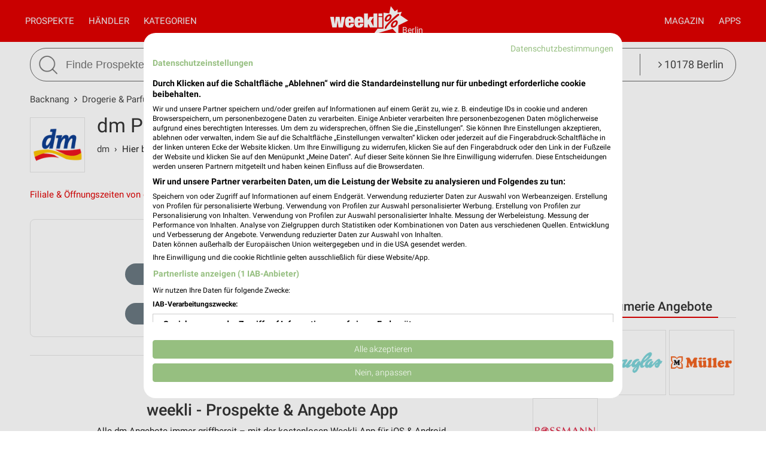

--- FILE ---
content_type: text/html; charset=UTF-8
request_url: https://www.weekli.de/backnang/drogerie-parfuemerie/dm/angebote
body_size: 12778
content:
<!DOCTYPE html>
<html lang="de" prefix="og: https://ogp.me/ns#">
<head>

	<link rel="preconnect" href="//static-weekli.net/">
	<link rel="dns-prefetch" href="//static-weekli.net/">

			<link rel="preconnect" href="//www.googletagmanager.com/">
		<link rel="dns-prefetch" href="//www.googletagmanager.com/">
	
			<link rel="preconnect" href="//pagead2.googlesyndication.com/">
		<link rel="dns-prefetch" href="//pagead2.googlesyndication.com/">
	
	
			<script>(function(w,d,s,l,i){w[l]=w[l]||[];w[l].push({'gtm.start':
			new Date().getTime(),event:'gtm.js'});var f=d.getElementsByTagName(s)[0],
			j=d.createElement(s),dl=l!='dataLayer'?'&l='+l:'';j.defer=true;j.src=
			'https://www.googletagmanager.com/gtm.js?id='+i+dl;f.parentNode.insertBefore(j,f);
			})(window,document,'script','dataLayer', 'GTM-KJ7MFXT');</script>
		
	<link rel="alternate" hreflang="de" href="https://www.weekli.de/backnang/drogerie-parfuemerie/dm/angebote">
	<!--[if IE]>
	<meta http-equiv="X-UA-Compatible" content="IE=edge,chrome=1"><![endif]-->
	<meta charset="utf-8">
	<meta name="viewport" content="width=device-width, initial-scale=1.0, minimum-scale=1.0">
	<meta name="author" content="weekli, München, Deutschland">
	<meta name="description" content="Der aktuelle Online Prospekt von dm für Backnang mit den aktuellen dm Angeboten für Backnang. Prospekte &gt; weekli!">
	<meta name="google-play-app" content="app-id=de.weekli.WeekliAndroid">
	<meta name="apple-itunes-app" content="app-id=1091582753, app-argument=https://www.weekli.de/backnang/drogerie-parfuemerie/dm/angebote">
	<meta property="al:ios:app_store_id" content="1091582753">
<meta property="al:ios:app_name" content="weekli - Prospekte &amp; Angebote">
<meta property="al:ios:url" content="https://www.weekli.de/backnang/drogerie-parfuemerie/dm/angebote">
<meta property="al:android:package" content="de.weekli.WeekliAndroid">
<meta property="al:android:app_name" content="weekli - Prospekte &amp; Angebote">
<meta property="al:android:url" content="https://www.weekli.de/backnang/drogerie-parfuemerie/dm/angebote">
	<meta property="og:locality" content="Backnang">
<meta property="og:region" content="Baden-Württemberg">
<meta property="og:country-name" content="Deutschland">
<meta property="og:type" content="article">
<meta property="og:locale" content="de_DE">
<meta property="og:url" content="https://www.weekli.de/backnang/drogerie-parfuemerie/dm/angebote">
<meta property="og:site_name" content="www.weekli.de">
<meta property="og:title" content="dm Prospekt und Angebote für Backnang | weekli">
<meta property="og:description" content="Der aktuelle Online Prospekt von dm für Backnang mit den aktuellen dm Angeboten für Backnang. Prospekte &gt; weekli!">
<meta property="og:image" content="https://static-weekli.net/www/img/weekli_240x240.png">
<meta property="og:image:width" content="240">
<meta property="og:image:height" content="240">
	<meta property="fb:app_id" content="1201436959880177">
		<title>dm Prospekt und Angebote für Backnang | weekli</title>
	<!--

	  _________     _____                          ______
	  ______  /________(_)______     ____  ___________  /
	  ___ _  /_  __ \_  /__  __ \    _  / / /_  ___/_  /
	  / /_/ / / /_/ /  / _  / / /    / /_/ /_(__  ) /_/
	  \____/  \____//_/  /_/ /_/     \__,_/ /____/ (_)

	  https://www.weekli.de/jobs

	  |j|o|b|@|w|e|e|k|l|i|.|d|e|

	-->
	<link rel="canonical" href="https://www.weekli.de/backnang/drogerie-parfuemerie/dm/angebote">
		<link rel="alternate" href="android-app://de.weekli.WeekliAndroid/https/www.weekli.de/backnang/drogerie-parfuemerie/dm/angebote">
	<link href="//static-weekli.net/www/min/f/css/icons/font-icons.min.css,css/reset.css,css/style-1.0.19.css,css/magazin-embedded-1.0.0.css,js/jquery/ui-1.12.1/jquery-ui.min.css,js/jquery/ui-1.12.1/jquery-ui.structure.min.css,js/jquery/ui-1.12.1/jquery-ui.theme.min.css,css/ui.css/102" rel="stylesheet">
		<script type="application/ld+json">{"@context":"https://schema.org","@graph":[{"@type":"WebPage","isPartOf":{"@type":"WebSite","name":"weekli - Prospekte & Angebote","url":"https://www.weekli.de"},"inLanguage":"de","spatialCoverage":{"@type":"Place","name":"Backnang","address":{"@type":"PostalAddress","addressLocality":"Backnang","addressCountry":"DE"}},"name":"dm Prospekt und Angebote für Backnang","description":"Der aktuelle Online Prospekt von dm für Backnang mit den aktuellen dm Angeboten für Backnang. Prospekte > weekli!","breadcrumb":{"@type":"BreadcrumbList","itemListElement":[{"@type":"ListItem","position":1,"item":{"@id":"https://www.weekli.de/backnang","name":"Backnang","image":"https://static-weekli.net/www/img/breadcrumb/home.png"}},{"@type":"ListItem","position":2,"item":{"@id":"https://www.weekli.de/backnang/drogerie-parfuemerie/filialen","name":"Drogerie & Parfümerie Angebote","image":"https://static-weekli.net/www/img/breadcrumb/distr.png"}},{"@type":"ListItem","position":3,"item":{"@id":"https://www.weekli.de/backnang/drogerie-parfuemerie/dm/angebote","name":"dm Angebote","image":"https://static-weekli.net/www/img/breadcrumb/deals.png"}}]},"hasPart":[{"@id":"https://www.weekli.de/i/apps/ios"},{"@id":"https://www.weekli.de/i/apps/android"}]},{"@type":"MobileApplication","name":"Weekli - Prospekte & Angebote","@id":"https://www.weekli.de/i/apps/ios","operatingSystem":"iOS","applicationCategory":"ShoppingApplication","downloadUrl":"https://apps.apple.com/de/app/weekli-prospekte-angebote/id1091582753?ct=www.weekli.de_app_downloads_web_jsonld&mt=8","publisher":{"@type":"Organization","name":"yack.rocks GmbH","url":"https://www.weekli.de"}},{"@type":"MobileApplication","name":"Weekli - Prospekte & Angebote","@id":"https://www.weekli.de/i/apps/android","operatingSystem":"Android","applicationCategory":"ShoppingApplication","downloadUrl":"https://play.google.com/store/apps/details?id=de.weekli.WeekliAndroid&referrer=utm_source%3Dwww.weekli.de%26utm_campaign%3Dapp_downloads%26utm_medium%3Dweb%26utm_content%3Djsonld","publisher":{"@type":"Organization","name":"yack.rocks GmbH","url":"https://www.weekli.de"}}]}</script>
	<script src="//static-weekli.net/www/min/f/js/jquery/jquery-3.4.1.min.js,js/jquery/ui-autocomplete/jquery-ui.min.js/53" async="" id="jquery-script"></script>
<script src="//static-weekli.net/www/min/f/js/loadCSS.min.js,js/cookie.js,js/functions.js,js/base.js,js/main.js,js/navigation.js,js/locate.js,js/search.js,static/common/api-client/api-client-1.0.2.min.js,static/common/stats/event-logger-1.0.4.src.js,static/common/stats/viewability-observer-1.0.1.src.js,static/document-slider/document-slider-1.0.0.min.js/53" defer=""></script>

	<link rel="apple-touch-icon" sizes="57x57" href="/apple-touch-icon-57x57.png">
	<link rel="apple-touch-icon" sizes="60x60" href="/apple-touch-icon-60x60.png">
	<link rel="apple-touch-icon" sizes="72x72" href="/apple-touch-icon-72x72.png">
	<link rel="apple-touch-icon" sizes="76x76" href="/apple-touch-icon-76x76.png">
	<link rel="apple-touch-icon" sizes="114x114" href="/apple-touch-icon-114x114.png">
	<link rel="apple-touch-icon" sizes="120x120" href="/apple-touch-icon-120x120.png">
	<link rel="apple-touch-icon" sizes="144x144" href="/apple-touch-icon-144x144.png">
	<link rel="apple-touch-icon" sizes="152x152" href="/apple-touch-icon-152x152.png">
	<link rel="apple-touch-icon" sizes="180x180" href="/apple-touch-icon-180x180.png">
	<link rel="icon" type="image/png" href="/favicon-32x32.png" sizes="32x32">
	<link rel="icon" type="image/png" href="/android-chrome-192x192.png" sizes="192x192">
	<link rel="icon" type="image/png" href="/favicon-96x96.png" sizes="96x96">
	<link rel="icon" type="image/png" href="/favicon-16x16.png" sizes="16x16">
	<link rel="manifest" href="/manifest.json">
	<link rel="mask-icon" href="/safari-pinned-tab.svg" color="#5bbad5">
	<link rel="stylesheet" href="//static-weekli.net/static/common/fonts/roboto/roboto.css">	<meta name="msapplication-TileColor" content="#da532c">
	<meta name="msapplication-TileImage" content="/mstile-144x144.png">
	<meta name="theme-color" content="#e00000">
			<script>
		var trackOutboundLink = function(url, targetBlank) {
			var returnValue = true;
			var config = {
				'eventCategory': 'outbound',
				'eventAction': 'click',
				'eventLabel': url,
				'transport': 'beacon'
			};
			if (typeof ga != 'undefined') {
				if (!targetBlank) {
					returnValue = false;
					config.hitCallback = function() {
						document.location = url;
					}
				}
				ga('primaryGa.send', 'event', config);
			}
			return returnValue;
		};
	</script>

	<script>
		var API_BASE_URL = '/api';
		var API_BASE_PARAMS = {"v":"1.2","key":"71B10938-7FCC-4C3F-B4A0-D2377F8ADA94","networkId":1};
		var CONTEXT_TCA = "a1-d3-s1768906853-u1768906853685-386064915";
		var HIT_COUNT = 1;
		var wltStart = Date.now();

		window.addEventListener('DOMContentLoaded', () => {
			weekli.api.init({
				apiKey: API_BASE_PARAMS.key
			});

			weekli.eventLogger.init({
				networkId: API_BASE_PARAMS.networkId,
				apiKey: API_BASE_PARAMS.key,
				tca: CONTEXT_TCA
			});

			weekli.viewabilityObserver.init();
		});
	</script>
</head>
	<body id="body">
	<header>
		<nav>
			<button id="bmn" aria-label="Menü"><span class="fa fa-2x fa-navicon"></span></button>
			<button id="bmsn" aria-label="Standort wählen" onclick="location.hash='locate';"><span
						class="fa fa-2x fa-street-view"></span></button>
			<div id="popup-nm" class="popup subnav">
				<button class="btn-close">X</button>
				<div id="nav-arrow-nm" class="nav-arrow"></div>
				<div class="popup-inner-grid clearfix">
					<div class="popup-header">
						<ul class="char-index">
	<li><a href="/backnang/haendler/a">A</a></li><li><a href="/backnang/haendler/b">B</a></li><li><a href="/backnang/haendler/c">C</a></li><li><a href="/backnang/haendler/d">D</a></li><li><a href="/backnang/haendler/e">E</a></li><li><a href="/backnang/haendler/f">F</a></li><li><a href="/backnang/haendler/g">G</a></li><li><a href="/backnang/haendler/h">H</a></li><li><a href="/backnang/haendler/i">I</a></li><li><a href="/backnang/haendler/j">J</a></li><li><a href="/backnang/haendler/k">K</a></li><li><a href="/backnang/haendler/l">L</a></li><li><a href="/backnang/haendler/m">M</a></li><li><a href="/backnang/haendler/n">N</a></li><li><a href="/backnang/haendler/o">O</a></li><li><a href="/backnang/haendler/p">P</a></li><li><span>Q</span></li><li><a href="/backnang/haendler/r">R</a></li><li><a href="/backnang/haendler/s">S</a></li><li><a href="/backnang/haendler/t">T</a></li><li><a href="/backnang/haendler/u">U</a></li><li><a href="/backnang/haendler/v">V</a></li><li><a href="/backnang/haendler/w">W</a></li><li><a href="/backnang/haendler/x">X</a></li><li><a href="/backnang/haendler/y">Y</a></li><li><a href="/backnang/haendler/z">Z</a></li><li><span>...</span></li></ul>
<div class="clearer"></div>						<hr class="mt-15 mb-15">
					</div>
					<div class="popup-header">
						<strong>Beliebte Händler</strong>
					</div>
					<div class="logo-grid">
						<div class="box"><a href="/backnang/discounter/aldi-sued/angebote" title="ALDI SÜD Prospekt und Angebote für Backnang" class="box-inner"><img loading="lazy" src="//static-weekli.net/img/dbr/23/140x140/logo.png" alt="ALDI SÜD Logo"></a></div>
<div class="box"><a href="/backnang/biomaerkte/reformhaus/angebote" title="Reformhaus Prospekt und Angebote für Backnang" class="box-inner"><img loading="lazy" src="//static-weekli.net/img/dbr/751/140x140/logo.png" alt="Reformhaus Logo"></a></div>
<div class="box"><a href="/backnang/kaufhaeuser/tchibo/angebote" title="Tchibo Prospekt und Angebote für Backnang" class="box-inner"><img loading="lazy" src="//static-weekli.net/img/dbr/125/140x140/logo.png" alt="Tchibo Logo"></a></div>
<div class="box"><a href="/backnang/moebel-wohnen/depot/angebote" title="Depot Prospekt und Angebote für Backnang" class="box-inner"><img loading="lazy" src="//static-weekli.net/img/dbr/97/140x140/logo.png" alt="Depot Logo"></a></div>
<div class="box"><a href="/backnang/drogerie-parfuemerie/mueller/angebote" title="Müller Prospekt und Angebote für Backnang" class="box-inner"><img loading="lazy" src="//static-weekli.net/img/dbr/185/140x140/logo.png" alt="Müller Logo"></a></div>
<div class="box"><a href="/backnang/mode-bekleidung/h-m/angebote" title="H&amp;M Prospekt und Angebote für Backnang" class="box-inner"><img loading="lazy" src="//static-weekli.net/img/dbr/175/140x140/logo.png" alt="H&amp;M Logo"></a></div>
<div class="box"><a href="/backnang/drogerie-parfuemerie/dm/angebote" title="dm Prospekt und Angebote für Backnang" class="box-inner"><img loading="lazy" src="//static-weekli.net/img/dbr/187/140x140/logo.png" alt="dm Logo"></a></div>
<div class="box"><a href="/backnang/mode-bekleidung/c-a/angebote" title="C&amp;A Prospekt und Angebote für Backnang" class="box-inner"><img loading="lazy" src="//static-weekli.net/img/dbr/161/140x140/logo.png" alt="C&amp;A Logo"></a></div>
<div class="box"><a href="/backnang/baumaerkte/baywa/angebote" title="BayWa Prospekt und Angebote für Backnang" class="box-inner"><img loading="lazy" src="//static-weekli.net/img/dbr/65/140x140/logo.png" alt="BayWa Logo"></a></div>
<div class="box"><a href="/backnang/gesundheit-aerzte/easyapotheke/angebote" title="easyApotheke Prospekt und Angebote für Backnang" class="box-inner"><img loading="lazy" src="//static-weekli.net/img/dbr/1195/140x140/logo.png" alt="easyApotheke Logo"></a></div>
<div class="box"><a href="/backnang/sonderposten/tedi/angebote" title="TEDi Prospekt und Angebote für Backnang" class="box-inner"><img loading="lazy" src="//static-weekli.net/img/dbr/101/140x140/logo.png" alt="TEDi Logo"></a></div>
<div class="box"><a href="/backnang/mode-bekleidung/kik/angebote" title="Kik Prospekt und Angebote für Backnang" class="box-inner"><img loading="lazy" src="//static-weekli.net/img/dbr/165/140x140/logo.png" alt="Kik Logo"></a></div>
<div class="box"><a href="/backnang/drogerie-parfuemerie/rossmann/angebote" title="Rossmann Prospekt und Angebote für Backnang" class="box-inner"><img loading="lazy" src="//static-weekli.net/img/dbr/183/140x140/logo.png" alt="Rossmann Logo"></a></div>
<div class="box"><a href="/backnang/elektromaerkte/media-markt/angebote" title="MediaMarkt Saturn Prospekt und Angebote für Backnang" class="box-inner"><img loading="lazy" src="//static-weekli.net/img/dbr/31/140x140/logo.png" alt="MediaMarkt Saturn Logo"></a></div>
<div class="box"><a href="/backnang/discounter/lidl/angebote" title="Lidl Prospekt und Angebote für Backnang" class="box-inner"><img loading="lazy" src="//static-weekli.net/img/dbr/5/140x140/logo.png" alt="Lidl Logo"></a></div>
<div class="box"><a href="/backnang/discounter/norma/angebote" title="NORMA Prospekt und Angebote für Backnang" class="box-inner"><img loading="lazy" src="//static-weekli.net/img/dbr/9/140x140/logo.png" alt="NORMA Logo"></a></div>
<div class="box"><a href="/backnang/supermaerkte/edeka/angebote" title="EDEKA Prospekt und Angebote für Backnang" class="box-inner"><img loading="lazy" src="//static-weekli.net/img/dbr/27/140x140/logo.png" alt="EDEKA Logo"></a></div>
<div class="box"><a href="/backnang/supermaerkte/mix-markt/angebote" title="Mix Markt Prospekt und Angebote für Backnang" class="box-inner"><img loading="lazy" src="//static-weekli.net/img/dbr/1015/140x140/logo.png" alt="Mix Markt Logo"></a></div>
<div class="box"><a href="/backnang/supermaerkte/rewe/angebote" title="REWE Prospekt und Angebote für Backnang" class="box-inner"><img loading="lazy" src="//static-weekli.net/img/dbr/11/140x140/logo.png" alt="REWE Logo"></a></div>
<div class="box"><a href="/backnang/restaurant/subway/angebote" title="Subway Prospekt und Angebote für Backnang" class="box-inner"><img loading="lazy" src="//static-weekli.net/img/dbr/225/140x140/logo.png" alt="Subway Logo"></a></div>
<div class="box"><a href="/backnang/schuhe/deichmann/angebote" title="Deichmann Prospekt und Angebote für Backnang" class="box-inner"><img loading="lazy" src="//static-weekli.net/img/dbr/147/140x140/logo.png" alt="Deichmann Logo"></a></div>
<div class="box"><a href="/backnang/auto-motorrad/a-t-u/angebote" title="A.T.U Prospekt und Angebote für Backnang" class="box-inner"><img loading="lazy" src="//static-weekli.net/img/dbr/127/140x140/logo.png" alt="A.T.U Logo"></a></div>
<div class="box"><a href="/backnang/zoohandlungen/fressnapf/angebote" title="Fressnapf Prospekt und Angebote für Backnang" class="box-inner"><img loading="lazy" src="//static-weekli.net/img/dbr/251/140x140/logo.png" alt="Fressnapf Logo"></a></div>
<div class="box"><a href="/backnang/moebel-wohnen/hofmeister/angebote" title="hofmeister Prospekt und Angebote für Backnang" class="box-inner"><img loading="lazy" src="//static-weekli.net/img/dbr/1103/140x140/logo.png" alt="hofmeister Logo"></a></div>
<div class="box"><a href="/backnang/elektromaerkte/expert/angebote" title="expert Prospekt und Angebote für Backnang" class="box-inner"><img loading="lazy" src="//static-weekli.net/img/dbr/317/140x140/logo.png" alt="expert Logo"></a></div>
<div class="box"><a href="/backnang/supermaerkte/kaufland/angebote" title="Kaufland Prospekt und Angebote für Backnang" class="box-inner"><img loading="lazy" src="//static-weekli.net/img/dbr/7/140x140/logo.png" alt="Kaufland Logo"></a></div>
<div class="box"><a href="/backnang/optiker-hoerakustik/apollo/angebote" title="Apollo Prospekt und Angebote für Backnang" class="box-inner"><img loading="lazy" src="//static-weekli.net/img/dbr/327/140x140/logo.png" alt="Apollo Logo"></a></div>
<div class="box"><a href="/backnang/discounter/penny/angebote" title="PENNY Prospekt und Angebote für Backnang" class="box-inner"><img loading="lazy" src="//static-weekli.net/img/dbr/13/140x140/logo.png" alt="PENNY Logo"></a></div>
<div class="box"><a href="/backnang/getraenkemaerkte/frist/angebote" title="FRISTO Prospekt und Angebote für Backnang" class="box-inner"><img loading="lazy" src="//static-weekli.net/img/dbr/2315/140x140/logo.png" alt="FRISTO Logo"></a></div>
<div class="box"><a href="/backnang/moebel-wohnen/jysk/angebote" title="JYSK Prospekt und Angebote für Backnang" class="box-inner"><img loading="lazy" src="//static-weekli.net/img/dbr/85/140x140/logo.png" alt="JYSK Logo"></a></div>
<div class="box"><a href="/backnang/restaurant/mcdonalds/angebote" title="McDonald´s Prospekt und Angebote für Backnang" class="box-inner"><img loading="lazy" src="//static-weekli.net/img/dbr/223/140x140/logo.png" alt="McDonald´s Logo"></a></div>
<div class="box"><a href="/backnang/baumaerkte/toom/angebote" title="toom Baumarkt Prospekt und Angebote für Backnang" class="box-inner"><img loading="lazy" src="//static-weekli.net/img/dbr/61/140x140/logo.png" alt="toom Baumarkt Logo"></a></div>
<div class="box"><a href="/weissach-tal/getraenkemaerkte/trinkgut/angebote" title="trinkgut Prospekt und Angebote für Weissach im Tal" class="box-inner"><img loading="lazy" src="//static-weekli.net/img/dbr/211/140x140/logo.png" alt="trinkgut Logo"></a></div>
<div class="box"><a href="/allmersbach-tal/discounter/netto-marken-discount/angebote" title="Netto Marken-Discount Prospekt und Angebote für Allmersbach im Tal" class="box-inner"><img loading="lazy" src="//static-weekli.net/img/dbr/15/140x140/logo.png" alt="Netto Marken-Discount Logo"></a></div>
<div class="box"><a href="/winnenden/elektromaerkte/media-home/angebote" title="Media@Home Prospekt und Angebote für Winnenden" class="box-inner"><img loading="lazy" src="//static-weekli.net/img/dbr/295/140x140/logo.png" alt="Media@Home Logo"></a></div>
<div class="box"><a href="/winnenden/biomaerkte/biomarkt/angebote" title="BioMarkt Prospekt und Angebote für Winnenden" class="box-inner"><img loading="lazy" src="//static-weekli.net/img/dbr/197/140x140/logo.png" alt="BioMarkt Logo"></a></div>
<div class="box"><a href="/winnenden/baumaerkte/obi/angebote" title="OBI Prospekt und Angebote für Winnenden" class="box-inner"><img loading="lazy" src="//static-weekli.net/img/dbr/53/140x140/logo.png" alt="OBI Logo"></a></div>
<div class="box"><a href="/waiblingen/baumaerkte/hagebaumarkt/angebote" title="hagebaumarkt Prospekt und Angebote für Waiblingen" class="box-inner"><img loading="lazy" src="//static-weekli.net/img/dbr/377/140x140/logo.png" alt="hagebaumarkt Logo"></a></div>
<div class="box"><a href="/erdmannhausen/supermaerkte/nah-und-gut/angebote" title="nah &amp; gut Prospekt und Angebote für Erdmannhausen" class="box-inner"><img loading="lazy" src="//static-weekli.net/img/dbr/287/140x140/logo.png" alt="nah &amp; gut Logo"></a></div>
<div class="box"><a href="/schwaikheim/mode-bekleidung/nkd/angebote" title="NKD Prospekt und Angebote für Schwaikheim" class="box-inner"><img loading="lazy" src="//static-weekli.net/img/dbr/365/140x140/logo.png" alt="NKD Logo"></a></div>
<div class="box"><a href="/oberstenfeld/baumaerkte/holzland/angebote" title="HolzLand Prospekt und Angebote für Oberstenfeld" class="box-inner"><img loading="lazy" src="//static-weekli.net/img/dbr/57/140x140/logo.png" alt="HolzLand Logo"></a></div>
<div class="box"><a href="/murr/zoohandlungen/zoo-co/angebote" title="ZOO &amp; Co. Prospekt und Angebote für Murr" class="box-inner"><img loading="lazy" src="//static-weekli.net/img/dbr/253/140x140/logo.png" alt="ZOO &amp; Co. Logo"></a></div>
					</div>
				</div>
			</div>
			<div id="popup-nc" class="subnav popup">
				<button class="btn-close">X</button>
				<div id="nav-arrow-nc" class="nav-arrow"></div>
				<div class="popup-inner-grid clearfix">
					<div class="popup-header">
						<strong>Alle Kategorien</strong>
					</div>
					<div class="category-grid">
						<a class="nowrap" title="Auto &amp; Motorrad Filialen und Öffnungszeiten Backnang" href="/backnang/auto-motorrad/filialen"><span class="fa fa-car"></span>Auto &amp; Motorrad</a>
<a class="nowrap" title="Baby &amp; Kind Filialen und Öffnungszeiten Backnang" href="/backnang/baby-kind/filialen"><span class="fa fa-child"></span>Baby &amp; Kind</a>
<a class="nowrap" title="Baumärkte Filialen und Öffnungszeiten Backnang" href="/backnang/baumaerkte/filialen"><span class="fa fa-gavel"></span>Baumärkte</a>
<a class="nowrap" title="Biomärkte Filialen und Öffnungszeiten Backnang" href="/backnang/biomaerkte/filialen"><span class="fa fa-lemon-o"></span>Biomärkte</a>
<a class="nowrap" title="Discounter Filialen und Öffnungszeiten Backnang" href="/backnang/discounter/filialen"><span class="fa fa-shopping-cart"></span>Discounter</a>
<a class="nowrap" title="Drogerie &amp; Parfümerie Filialen und Öffnungszeiten Backnang" href="/backnang/drogerie-parfuemerie/filialen"><span class="fa fa-flask"></span>Drogerie &amp; Parfümerie</a>
<a class="nowrap" title="Elektromärkte Filialen und Öffnungszeiten Backnang" href="/backnang/elektromaerkte/filialen"><span class="fa fa-television"></span>Elektromärkte</a>
<a class="nowrap" title="Gesundheit &amp; Ärzte Filialen und Öffnungszeiten Backnang" href="/backnang/gesundheit-aerzte/filialen"><span class="fa fa-plus-square"></span>Gesundheit &amp; Ärzte</a>
<a class="nowrap" title="Getränkemärkte Filialen und Öffnungszeiten Backnang" href="/backnang/getraenkemaerkte/filialen"><span class="fa fa-beer"></span>Getränkemärkte</a>
<a class="nowrap" title="Kaufhäuser Filialen und Öffnungszeiten Backnang" href="/backnang/kaufhaeuser/filialen"><span class="fa fa-shopping-bag"></span>Kaufhäuser</a>
<a class="nowrap" title="Möbel &amp; Wohnen Filialen und Öffnungszeiten Backnang" href="/backnang/moebel-wohnen/filialen"><span class="fa fa-bed"></span>Möbel &amp; Wohnen</a>
<a class="nowrap" title="Mode &amp; Bekleidung Filialen und Öffnungszeiten Backnang" href="/backnang/mode-bekleidung/filialen"><span class="fa fa-tags"></span>Mode &amp; Bekleidung</a>
<a class="nowrap" title="Optiker &amp; Hörakustik Filialen und Öffnungszeiten Backnang" href="/backnang/optiker-hoerakustik/filialen"><span class="fa fa-search"></span>Optiker &amp; Hörakustik</a>
<a class="nowrap" title="Reisen &amp; Tourismus Filialen und Öffnungszeiten Backnang" href="/backnang/reisen-tourismus/filialen"><span class="fa fa-plane"></span>Reisen &amp; Tourismus</a>
<a class="nowrap" title="Restaurant Filialen und Öffnungszeiten Backnang" href="/backnang/restaurant/filialen"><span class="fa fa-cutlery"></span>Restaurant</a>
<a class="nowrap" title="Schuhe Filialen und Öffnungszeiten Backnang" href="/backnang/schuhe/filialen"><span class="fa fa-paw"></span>Schuhe</a>
<a class="nowrap" title="Sonderposten Filialen und Öffnungszeiten Backnang" href="/backnang/sonderposten/filialen"><span class="fa fa-money"></span>Sonderposten</a>
<a class="nowrap" title="Spielwaren Filialen und Öffnungszeiten Backnang" href="/backnang/spielwaren/filialen"><span class="fa fa-gamepad"></span>Spielwaren</a>
<a class="nowrap" title="Sport &amp; Freizeit Filialen und Öffnungszeiten Backnang" href="/backnang/sport-freizeit/filialen"><span class="fa fa-futbol-o"></span>Sport &amp; Freizeit</a>
<a class="nowrap" title="Supermärkte Filialen und Öffnungszeiten Backnang" href="/backnang/supermaerkte/filialen"><span class="fa fa-shopping-basket"></span>Supermärkte</a>
<a class="nowrap" title="Uhren &amp; Schmuck Filialen und Öffnungszeiten Backnang" href="/backnang/uhren-schmuck/filialen"><span class="fa fa-clock-o"></span>Uhren &amp; Schmuck</a>
<a class="nowrap" title="Zoohandlungen Filialen und Öffnungszeiten Backnang" href="/backnang/zoohandlungen/filialen"><span class="fa fa-bug"></span>Zoohandlungen</a>
<a class="nowrap" title="Weitere Geschäfte Filialen und Öffnungszeiten Backnang" href="/backnang/weitere-geschaefte/filialen"><span class="fa fa-ellipsis-v"></span>Weitere Geschäfte</a>
					</div>
				</div>
			</div>
			<a id="logo-special" href="">Berlin</a>
			<div id="logo">
				<a title="weekli - Prospekte und Angebote" href="/"><img
							src="//static-weekli.net/www/static/logo/weekli-logo-weiss-264x98.png"
							alt="weekli - Prospekte und Angebote"></a>
			</div>
			<div id="popup-nav" class="hidden-mobile">
				<div id="nav-left" class="nav">
					<a title="Prospekte &amp; Angebote" id="home-link" class="nav-a" href="/">Prospekte</a>
					<a class="nav-a popup-link" href="#nm">Händler</a>					 <a class="nav-a popup-link" href="#nc">Kategorien</a> 				</div>
				<div id="nav-right" class="nav">
					<a class="nav-a hidden-desktop" href="/prospekte">Alle Prospekte</a>
					<a class="nav-a" href="/magazin">Magazin</a>
					<a title="Prospekte App" class="nav-a" href="/i/apps">Apps</a>
				</div>
			</div>
		</nav>
									<div class="wrapper">
				<div class="wrapper-inner">
					<form id="search" action="/i/suche" method="get">
						<button id="btn-search" type="submit"><img src="//static-weekli.net/www/img/search.png" alt="Suche">
						</button>
						<div id="search-fld">
							<input id="q" type="text" autocomplete="off" name="q" value="" placeholder="Finde Prospekte und Angebote..."
								   onfocus="this.setAttribute('placeholder', 'z.B. Lidl oder Kaffee')"
								   onblur="this.setAttribute('placeholder', 'Finde Prospekte und Angebote...')">
						</div>
						<div class="hidden-mobile" id="search-category"
							 style="white-space: nowrap;text-overflow: ellipsis">
							<a class="link-locate" href="#locate"><span
										class="fa fa-angle-right"></span> 10178 Berlin							</a>
						</div>
					</form>
				</div>
			</div>
			<div id="search-result-standard-container" style="min-height:50px;background-color:#fff;border:1px solid #666;display:none;position:absolute;border-bottom-right-radius:27px;border-bottom-left-radius:27px;padding:0 20px 20px 20px;border-top:0;margin-top:0;z-index:100;">
				<ul id="search-result-standard-list">
					<!-- li class="search-header-item">Letzte Suchen</li>
					<li class="search-item"><a href="#">Butter</a></li>
					<li class="search-item"><a href="#">Brot</a></li -->
					<li class="search-header-item">Beliebte Händler</li>
					<li class="search-item"><a class="search-item-link" href="/i/suche?type=distributor&id=7&q=Kaufland">Kaufland</a></li>
					<li class="search-item"><a class="search-item-link" href="/i/suche?type=distributor&id=5&q=Lidl">Lidl</a></li>
					<li class="search-item"><a class="search-item-link" href="/i/suche?type=distributor&id=11&q=Rewe">Rewe</a></li>
					<li class="search-item"><a class="search-item-link" href="/i/suche?type=distributor&id=99&q=Thomas+Philipps">Thomas Philipps</a></li>
					<li class="search-item"><a class="search-item-link" href="/i/suche?type=distributor&id=123&q=Woolworth">Woolworth</a></li>
				</ul>
			</div>
			</header>
	<div style="position: relative; display: flex; justify-content: center; align-items: center; width: 100%">
		<div id="main-slider" style="width: 100%; max-width: 1200px"></div>
	</div>

	<script>
		window.addEventListener('DOMContentLoaded', () => {
			const documentSlider = new DocumentSlider('main-slider');
			documentSlider.enableImpressionsTracking(false);
			documentSlider.stopSlide(false);
			documentSlider.createSlider();

			var params = {
				v: API_BASE_PARAMS.v,
				feed: 49,
				channel: 271,
				ts: (new Date().getTime())
			};

			window.weekli.api.getBrochures(params, (result) => {
				if (!result || !result.success || !result.items || result.items.length === 0) {
					document.getElementById('main-slider').remove();
					return;
				}

				var EXTERNAL_BROWSER = 1;
				var INTERNAL_BROWSER = 2;
				var BROCHURE_VIEWER = 3;

					result.items.forEach((item) => {
					if (!item || !item.hasOwnProperty('bannerViews')) {
						return;
					}

					const bannerViews = item.bannerViews;
					bannerViews.forEach((bannerView) => {
						if (!bannerView) {
							return;
						}

						if (bannerView.hasOwnProperty('html')) {
							if (!bannerView.html) {
								return;
							}

							const pictureHtmlData = new DocumentSlider.PictureHtmlData();
							const HtmlData = new DocumentSlider.HtmlData();

							switch (documentSlider.getDocumentTypeFromAttr(bannerView.html)) {
								case pictureHtmlData.type:
									pictureHtmlData.html = bannerView.html;
									pictureHtmlData.tcs = bannerView.brochure.tcs;
									pictureHtmlData.extraTab = false;
									if (bannerView.actionTarget === BROCHURE_VIEWER) {
										pictureHtmlData.linkOutUrl = bannerView.brochure.url;
									}else if (bannerView.actionTarget === EXTERNAL_BROWSER || bannerView.actionTarget === INTERNAL_BROWSER) {
										pictureHtmlData.linkOutUrl = bannerView.actionTargetURL;
										if (bannerView.actionTarget === EXTERNAL_BROWSER) {
											pictureHtmlData.extraTab = true;
										}
									}
									documentSlider.setBannerData(pictureHtmlData);
									break;
								case HtmlData.type:
								default:
									HtmlData.html = bannerView.html;
									documentSlider.setBannerData(HtmlData);
									break;
							}
						} else if (!bannerView.hasOwnProperty('html') && bannerView.hasOwnProperty('imageURL') && bannerView.imageURL) {
							const bannerData = new DocumentSlider.BannerData();
							bannerData.src = bannerView.imageURL;
							bannerData.mobileSrc = bannerView.imageURL;
							bannerData.extraTab = false;
							if (bannerView.actionTarget === BROCHURE_VIEWER) {
								bannerData.linkOutUrl = bannerView.brochure.url;
							}else if (bannerView.actionTarget === EXTERNAL_BROWSER || bannerView.actionTarget === INTERNAL_BROWSER) {
								bannerData.linkOutUrl = bannerView.actionTargetURL;
								if (bannerView.actionTarget === EXTERNAL_BROWSER) {
									bannerData.extraTab = true;
								}
							}
							documentSlider.setBannerData(bannerData);
						}
					});

					documentSlider.createSlider();
				});
			})
		});
	</script>
	<script>
	(modules = window.modules || []).push(function (window) {
		var searchField = $('#q');
		var searchFieldContainer = $('#search');
		var searchContainer = $('#search-result-standard-container');
		var searchFieldContainerPosition = {
			maxY: searchFieldContainer.length ? searchFieldContainer.offset().top + searchFieldContainer.height() : 0,
			x: searchFieldContainer.length ? searchFieldContainer.offset().left : 0
		};

		searchField.on('focus', function() {
			if(searchContainer.is(':hidden') && !searchField.val()) {
				searchFieldContainer.css('border-bottom', '0px');
				searchFieldContainer.css('border-bottom-right-radius', '0px');
				searchFieldContainer.css('border-bottom-left-radius', '0px');

				searchContainer.css('top', searchFieldContainerPosition['maxY']);
				searchContainer.css('left', searchFieldContainerPosition['x']);
				searchContainer.css('width', searchFieldContainer.width() - 40);

				searchContainer.show();
			}
		});

		searchField.on('blur', function() {
			var searchContainer = $('#search-result-standard-container');

			if(!searchContainer.is(':hidden') )
			{
				var linkClicked = false;

				if(searchContainer.is(':hover')) {
					$.each(searchContainer.find('.search-item a'), function(idx, val) {
						if($(val).is(':hover')) {
							linkClicked = true;
							return false;
						}
					});

					if(!linkClicked) {
						window.setTimeout(function() { searchField.focus();}, 100);
					}
				}
				else {
					searchContainer.hide();

					var searchFieldContainer = $('#search');
					searchFieldContainer.css('border-bottom', '1px solid #666');
					searchFieldContainer.css('border-bottom-right-radius', '27px');
					searchFieldContainer.css('border-bottom-left-radius', '27px');
				}
			}
		});

		searchField.on('keydown', function(e) {
			var keyCode = e.keyCode;

			if(!searchContainer.is(':hidden') && (keyCode === 38 || keyCode === 40 || keyCode === 13)) {
				var stdResList = $('#search-result-standard-list');
				var selectedLi = stdResList.find('li[class*=search-item]');
				var didSelect = false;
				var selectNext = false;

				switch(e.keyCode)
				{
					case 40: // down
					{
						didSelect = false;
						selectNext = false;

						$.each(selectedLi, function (idx, val) {
							val = $(val);

							if(selectNext) {
								val.addClass('search-item-selected');
								didSelect = true;
								return false;
							}

							if(val.hasClass('search-item-selected')) {
								val.removeClass('search-item-selected');
								selectNext = true;
							}
						});

						if(!didSelect) {
							$(selectedLi[0]).addClass('search-item-selected');
						}

						break;
					}

					case 38: // up
					{
						var selIdx = null;

						$.each(selectedLi, function (idx, val) {
							val = $(val);

							if(val.hasClass('search-item-selected')) {
								val.removeClass('search-item-selected');
								selIdx = idx - 1;
								return false;
							}
						});

						if(selIdx !== null && selIdx >= 0) {
							$(selectedLi[selIdx]).addClass('search-item-selected');
						}
						else {
							$(selectedLi[selectedLi.length - 1]).addClass('search-item-selected')
						}

						break;
					}

					case 13: // enter
					{
						if(!searchField.val()) {
							var urlStr = searchContainer.find('.search-item-selected > .search-item-link').attr('href');

							if(urlStr) {
								searchContainer.hide();

								window.location = urlStr;
							}
						}

						break;
					}

				}
			}
		});


		var searchInputFocused = false;
		var lastScreenOrientation = 1;
		var getScreenOrientation = () => {
			var orientation;
			if (window.innerWidth > window.innerHeight) {
				orientation = 2;
			} else {
				orientation = 1;
			}

			return orientation;
		};

		var isMobile = () => {
			const regex = /Mobi|Android|webOS|iPhone|iPad|iPod|BlackBerry|IEMobile|Opera Mini/i;
			return regex.test(navigator.userAgent);
		}


		window.addEventListener('click', function(e) {
			lastScreenOrientation = getScreenOrientation();

			if (e.target.id === 'q') {
				searchInputFocused = true;
			}else {
				searchInputFocused = false;
			}
		});

		$(window).on('resize', function() {
			var currentScreenOrientation = getScreenOrientation();

			if (!isMobile() || !searchInputFocused || currentScreenOrientation !== lastScreenOrientation) {
				searchField.trigger('blur');
				searchContainer.hide();
			}

			searchFieldContainerPosition = {
				maxY: searchFieldContainer.offset().top + searchFieldContainer.height(),
				x: searchFieldContainer.offset().left
			};
		});
	});
</script><div class="wrapper">
	<div id="breadcrumb" class="hidden-mobile">
					<a title="Backnang Prospekte und Angebote" href="/backnang">Backnang</a>
		<span class="fa fa-angle-right"></span>
						<a title="Drogerie &amp; Parfümerie Prospekte und Angebote Backnang" href="/backnang/drogerie-parfuemerie/filialen">Drogerie &amp; Parfümerie Angebote</a>
		<span class="fa fa-angle-right"></span>
						<strong>dm Angebote</strong>
		</div>

	<div class="aside">
				<div class="aside-inner mb-30">
			<ins class="adsbygoogle"
				 data-ad-client="ca-pub-7901410466629105"
				 data-ad-slot="2877079071"></ins>
			<script>(adsbygoogle = window.adsbygoogle || []).push({});</script>
		</div>
			<div class="aside-inner">
			<div class="aside-header">
				<h3>Drogerie &amp; Parfümerie Angebote</h3>
			</div>
		</div>
		<div class="mt-20">
			<div class="logo-grid-aside clearfix mt-20"><div class="box"><a class="box-inner" title="dm Prospekt und Angebote für Backnang" href="/backnang/drogerie-parfuemerie/dm/angebote"><img loading="lazy" src="//static-weekli.net/img/dbr/187/140x140/logo.png" alt="dm Prospekt und Angebote für Backnang"></a></div>
<div class="box"><a class="box-inner" title="Douglas Prospekt und Angebote für Waiblingen" href="/waiblingen/drogerie-parfuemerie/douglas/angebote"><img loading="lazy" src="//static-weekli.net/img/dbr/191/140x140/logo.png" alt="Douglas Prospekt und Angebote für Waiblingen"></a></div>
<div class="box"><a class="box-inner" title="Müller Prospekt und Angebote für Backnang" href="/backnang/drogerie-parfuemerie/mueller/angebote"><img loading="lazy" src="//static-weekli.net/img/dbr/185/140x140/logo.png" alt="Müller Prospekt und Angebote für Backnang"></a></div>
<div class="box"><a class="box-inner" title="Rossmann Prospekt und Angebote für Backnang" href="/backnang/drogerie-parfuemerie/rossmann/angebote"><img loading="lazy" src="//static-weekli.net/img/dbr/183/140x140/logo.png" alt="Rossmann Prospekt und Angebote für Backnang"></a></div>
</div>		</div>
	</div>
	<div class="content">
		<div class="content-header">
	<div class="content-header-aside">
		<div class="content-header-logo">
			<img src="//static-weekli.net/img/dbr/187/100x100/logo_l.png" alt="dm Backnang">
		</div>
	</div>
	<div class="content-header-body">
		<h1>
			<strong>dm Prospekt und Angebote für  Backnang</strong>		</h1>
				<div class="mt-10"><a class="hidden-mobile" href="/drogerie-parfuemerie/dm/alle-angebote">dm</a><span class="hidden-mobile">&nbsp; &rsaquo; &nbsp;Hier bin ich Mensch, hier kauf ich ein</span></div>			</div>
</div>
	<div class="content-inner">
		<div class="clearfix">
			<ul class="tab-link-list"><li><a  title="dm" href="/backnang/drogerie-parfuemerie/dm/filialen/17799">Filiale &amp; Öffnungszeiten von dm für Backnang</a></li><li><a  title="Drogerie &amp; Parfümerie Prospekte und Angebote Backnang" href="/backnang/drogerie-parfuemerie/angebote">Drogerie &amp; Parfümerie Prospekte</a></li><li><a  title="Alle Prospekte" href="/prospekte">Alle Prospekte</a></li></ul>		</div>
	</div>
	<div class="content-inner mt-15">
	<div style="position: relative; width: 100%;  display: flex; flex-direction: column; align-items: center; padding: 20px" class="brochure-flex-border-box"><div style="font-size:1.1em; text-align: center" class="store-li-h">Aktuell keine Prospekte vorhanden.</div><div class="mt-30" style="width: 100%; display: flex; justify-content: center"><a target="_blank" style="width: 60%; min-width: 250px; text-align: center" class="btn btn-icon external-link" href="https://www.dm.de/"><span class="fa fa-external-link"></span>Zur Händler-Webseite</a></div><div class="mt-30" style="width: 100%; display: flex; justify-content: center"><a style="width: 60%; text-align: center; min-width: 250px" class="btn btn-icon external-link" href="/backnang/drogerie-parfuemerie/angebote"><span class="fa fa-flask"></span>Weitere Drogerie &amp; Parfümerie Angebote</a></div></div>			<hr class="mt-30">
					<div class="mt-15">
			<div>
				<div style="text-align:center;">
					<div class="mb-10"><img style="max-width:50px;filter:drop-shadow(0 1px 2px rgba(0, 0, 0, 0.4));" alt="weekli - Prospekte &#38; Angebote App" src="/img/app-store/weekli-App-Icon-light-167x167.png"></div>
					<strong class="store-li-h" style="font-size:1.8em;">weekli - Prospekte &#38; Angebote App</strong>
					<div class="mt-10">Alle dm Angebote immer griffbereit – mit der kostenlosen Weekli App für iOS & Android.</div>
					<ul class="mt-20" style="display: inline-block; text-align: left; padding-left: 20px;">
						<li><span style="color: #01cf01;">✔</span> Standortgenaue Angebote</li>
						<li><span style="color: #01cf01;">✔</span> Folge deinem Lieblingshändler</li>
						<li><span style="color: #01cf01;">✔</span> Push-Benachrichtigungen bei neuen Prospekten</li>
						<li><span style="color: #01cf01;">✔</span> Einkaufsliste - Einkauf stressfrei planen</li>
					</ul>
					<div class="mt-20 weekli-install-banner-download-btn"><a class="btn-strong" href="https://www.weekli.de/goto-app-store?utm_source=install_button_inner&utm_medium=website">Jetzt laden und sparen!</a></div>
					<div class="weekli-install-banner-qr-code mt-20" style="display:none;">
						<p><strong>Nutze weekli auch mobil – App jetzt laden oder QR-Code scannen.</strong></p>
						<img src="/img/app-store/qr-code-weekli-app-download.png" alt="QR-Code zur App" style="height:180px;margin-top:20px;">
					</div>
				</div>
				<div class="mt-20 app-store-links clearfix">
					<a class="external-link" target="_blank" title="Prospekte App im Apple Store" href="https://apps.apple.com/de/app/weekli-prospekte-angebote/id1091582753?ct=app_downloads_b&amp;mt=8"><img loading="lazy" alt="Prospekte App im Apple Store" src="/img/apple/appstore_badge.svg"></a>	<a class="external-link" target="_blank" title="Prospekte App im Google Play Store" href="https://play.google.com/store/apps/details?id=de.weekli.WeekliAndroid&amp;referrer=utm_source%3Dwww.weekli.de%26utm_campaign%3Dapp_downloads%26utm_medium%3Dbutton%26utm_content%3DCategoryDealsLocalized"><img loading="lazy" alt="Prospekte App im Google Play Store" src="/img/google/google-play-320x94.png"></a>
				</div>
							</div>
		</div>
		<script>
		(modules = window.modules || []).push(function(window) {
			var userAgent = navigator.userAgent || navigator.vendor || window.opera;

			if (/android/i.test(userAgent)) {
			}
			else if (/iPad|iPhone|iPod/.test(userAgent) && !window.MSStream) {
			}
			else {
				$(".weekli-install-banner-qr-code").show();
				$(".weekli-install-banner-download-btn").hide();
			}
		});
		</script>
				</div>
<ins class="adsbygoogle ad-store-list mt-20"
	 data-ad-client="ca-pub-7901410466629105"
	 data-ad-slot="6028611477"
	 data-ad-format="auto"></ins><script>(adsbygoogle = window.adsbygoogle || []).push({});</script>
<hr><div class="content-inner mt-20">
	<h2 class="mt-30">Weitere dm Geschäfte mit Angeboten in und um Backnang</h2>	<div class="mt-20">5 Geschäfte und Orte</div>
		<hr>
	<a title="" class="store-li" href="/winnenden/drogerie-parfuemerie/dm/angebote">
		<div class="store-li-logo">
			<img alt="dm Winnenden Filiale" class="store-li-logo-img" src="//static-weekli.net/img/dbr/187/140x140/logo.png">
		</div>
		<div class="store-li-accessory">
			<div class="accessory-disclosure-indicator">❯</div>
		</div>
		<div class="store-li-body">
			<div>
				<strong class="store-li-h">dm Angebote in Winnenden</strong>
				<div>Winnenden, Deutschland					<br>&nbsp;				</div>
				<div class="mt-10"><strong>493,55 km</strong></div>
			</div>
		</div>
	</a>
		<hr>
	<a title="" class="store-li" href="/murrhardt/drogerie-parfuemerie/dm/angebote">
		<div class="store-li-logo">
			<img alt="dm Murrhardt Filiale" class="store-li-logo-img" src="//static-weekli.net/img/dbr/187/140x140/logo.png">
		</div>
		<div class="store-li-accessory">
			<div class="accessory-disclosure-indicator">❯</div>
		</div>
		<div class="store-li-body">
			<div>
				<strong class="store-li-h">dm Angebote in Murrhardt</strong>
				<div>Murrhardt, Deutschland					<br>&nbsp;				</div>
				<div class="mt-10"><strong>476,53 km</strong></div>
			</div>
		</div>
	</a>
		<hr>
	<a title="" class="store-li" href="/murr/drogerie-parfuemerie/dm/angebote">
		<div class="store-li-logo">
			<img alt="dm Murr Filiale" class="store-li-logo-img" src="//static-weekli.net/img/dbr/187/140x140/logo.png">
		</div>
		<div class="store-li-accessory">
			<div class="accessory-disclosure-indicator">❯</div>
		</div>
		<div class="store-li-body">
			<div>
				<strong class="store-li-h">dm Angebote in Murr</strong>
				<div>Murr, Deutschland					<br>&nbsp;				</div>
				<div class="mt-10"><strong>492,29 km</strong></div>
			</div>
		</div>
	</a>
	<ins class="adsbygoogle ad-store-list mt-20 ad-store-list"
	 data-ad-client="ca-pub-7901410466629105"
	 data-ad-slot="6028611477"
	 data-ad-format="auto"></ins><script>(adsbygoogle = window.adsbygoogle || []).push({});</script>
	<hr>
	<a title="" class="store-li" href="/waiblingen/drogerie-parfuemerie/dm/angebote">
		<div class="store-li-logo">
			<img alt="dm Waiblingen Filiale" class="store-li-logo-img" src="//static-weekli.net/img/dbr/187/140x140/logo.png">
		</div>
		<div class="store-li-accessory">
			<div class="accessory-disclosure-indicator">❯</div>
		</div>
		<div class="store-li-body">
			<div>
				<strong class="store-li-h">dm Angebote in Waiblingen</strong>
				<div>Waiblingen, Deutschland					<br>&nbsp;				</div>
				<div class="mt-10"><strong>500,98 km</strong></div>
			</div>
		</div>
	</a>
		<hr>
	<a title="" class="store-li" href="/weinstadt/drogerie-parfuemerie/dm/angebote">
		<div class="store-li-logo">
			<img alt="dm Weinstadt Filiale" class="store-li-logo-img" src="//static-weekli.net/img/dbr/187/140x140/logo.png">
		</div>
		<div class="store-li-accessory">
			<div class="accessory-disclosure-indicator">❯</div>
		</div>
		<div class="store-li-body">
			<div>
				<strong class="store-li-h">dm Angebote in Weinstadt</strong>
				<div>Weinstadt, Deutschland					<br>&nbsp;				</div>
				<div class="mt-10"><strong>500,68 km</strong></div>
			</div>
		</div>
	</a>
	</div>
<div class="content-inner"><hr></div><h2 class="mt-20" id="angebote-und-prospekte">Drogerie &amp; Parfümerie Angebote für Backnang und Umgebung</h2>		<div class="mt-15">2 Prospekte</div>
	<div class="brochure-flex-gallery mt-10">
					<a class="brochure-flex-gallery-item link-brochure link--pause-ads brochure-flex-border-box" title="Müller Prospekt - Angebote ab 19.01." href="/prospekt/a2-b1-c185-d4175023-fDE-h12361?page=1#page/1">
				<div class="larger-title">
					<div class="nowrap">
						<strong>Müller</strong>
					</div>
				</div>

				<div class="brochure-flex-img-cnt">
					<div class="brochure-gallery-img-blur"></div>
					<img loading="lazy" class="brochure-gallery-image js-impr-observe" alt="Müller Prospekt - Angebote ab 19.01." src="https://static-weekli.net/dbr/185/4175023/images/300x300/0001.jpg" data-tcs="b4175023-c523180-d4-s12361-1432189898">
				</div>
				<div>
					<div class="brochure-flex-info-cnt">
						<span class="banderole-new"></span>						<small>0,7 km</small>
					</div>
					<div class="brochure-flex-subtitle-cnt">
						<strong>Angebote ab 19.01.</strong><br>
						<small>Gültig bis So. 25.01.</small>
					</div>
				</div>
			</a>
					<a class="brochure-flex-gallery-item link-brochure link--pause-ads brochure-flex-border-box" title="Rossmann Prospekt - Online-Angebote" href="/prospekt/a1-b1-c183-d4154158-fDE?page=1#page/1">
				<div class="larger-title">
					<div class="nowrap">
						<strong>Rossmann</strong>
					</div>
				</div>

				<div class="brochure-flex-img-cnt">
					<div class="brochure-gallery-img-blur"></div>
					<img loading="lazy" class="brochure-gallery-image js-impr-observe" alt="Rossmann Prospekt - Online-Angebote" src="https://static-weekli.net/dbr/183/4154158/images/300x300/0001.jpg" data-tcs="b4154158-c523177-d4-s14567-2090627217">
				</div>
				<div>
					<div class="brochure-flex-info-cnt">
						<span style="visibility: hidden"></span>						<small>1 km</small>
					</div>
					<div class="brochure-flex-subtitle-cnt">
						<strong>Online-Angebote</strong><br>
						<small>Gültig bis Fr. 23.01.</small>
					</div>
				</div>
			</a>
			</div>
			<div class="content-inner ta-c mt-10 mb-30">
			<a class="btn-strong" href="/prospekte">Alle Prospekte</a>
		</div>
	<script>
	(modules = window.modules || []).push(function(window) {
		$('.brochure-gallery-image').on('load', function() {
			var self = $(this);
			var imageBlur = self.parent().find('.brochure-gallery-img-blur');
			var imageSrc = self.attr('src');
			var bgImage = imageBlur.css('background-image');

			if(!bgImage || bgImage === 'none') {
				if (imageSrc) {
					imageBlur.css('background-image', 'url(' + imageSrc + ')');
				}
			}
		}).each(function() {
			if(this.complete) {
				// required for cached images
				$(this).trigger('load');
			}
		});
	});
</script>
<div class="wrapper-inner"><hr></div><div class="content-inner text"><h2>Das aktuelle dm alverde Magazin für Backnang</h2><p>Auf dieser Seite findest Du das aktuelle alverde Magazin von dm sowie aktuelle Prospekte und weitere Angebote in der Region Backnang. dm bietet Dir Aktuelles rund um das Thema Drogerie &amp; Parfümerie in Deiner Region.</p>
</div>		<div><a href="/drogerie-parfuemerie/dm/alle-angebote"><span>&rsaquo;</span> dm Prospekt für weitere Städte</a></div>

					<div class="content-inner">
				<hr class="mt-20">
				<div>
	<h2 class="mt-30 mb-30">Die Zeitungen - unsere Partner in deiner Region</h2>	<div class="partner-logos-regional">
                  <div>
			  <a href="https://www.stuttgarter-zeitung.de/" rel="nofollow" target="_blank">
                <img src="/pn/7/appc/11/stz-logo.png" title="Stuttgarter Zeitung" alt="Stuttgarter Zeitung">
			  </a>
		  </div>
                  <div style="background-color:#007bc4">
			  <a href="https://www.stuttgarter-nachrichten.de/" rel="nofollow" target="_blank">
                <img src="/pn/7/appc/15/stuttgarter-nachrichten-logo.svg" title="Stuttgarter Nachrichten" alt="Stuttgarter Nachrichten">
			  </a>
		  </div>
                  <div>
			  <a href="https://www.zvw.de/" rel="nofollow" target="_blank">
                <img src="/pn/159/appc/435/zvw.png" title="Waiblinger Kreiszeitung" alt="Waiblinger Kreiszeitung">
			  </a>
		  </div>
        	</div>
</div>			</div>
			</div>
</div><div class="wrapper mt-30">
	<footer id="footer" class="wrapper-inner mt-20">
					<hr class="mt-20 clear">
			<div class="mt-40 app-link-box">
				<div class="app-link-box-title">Noch mehr Angebote in der weekli App!</div>
				<div class="mt-20 app-store-links clearfix">
	<a class="external-link" target="_blank" title="dm Prospekt in der iOS App blättern" href="https://apps.apple.com/de/app/weekli-prospekte-angebote/id1091582753?ct=www.weekli.de_app_downloads_button_Distr&mt=8"><img loading="lazy" alt="dm Prospekt in der iOS App blättern" src="/img/apple/appstore_badge.svg"></a>	<a class="external-link" target="_blank" title="dm Prospekt in der Android App blättern" href="https://play.google.com/store/apps/details?id=de.weekli.WeekliAndroid&referrer=utm_source%3Dwww.weekli.de%26utm_campaign%3Dapp_downloads%26utm_medium%3Dbutton%26utm_content%3DDistributorDealsLocalized"><img loading="lazy" alt="dm Prospekt in der Android App blättern" src="//static-weekli.net/www/img/google/google-play-160x47.png"></a></div>				<div class="app-link-box-subtitle">Jetzt kostenlos laden</div>
				<div class="ta-c mt-10">
					<a class="external-link" href="https://play.google.com/store/apps/details?id=de.weekli.WeekliAndroid&referrer=utm_source%3Dwww.weekli.de%26utm_campaign%3Dapp_downloads%26utm_medium%3Dlink%26utm_content%3Dfooter" target="_blank"><span class="fa fa-external-link"></span> dm Prospekt in der Android App blättern					</a></div>
				<div class="ta-c mt-10">
					<a class="external-link" href="https://apps.apple.com/de/app/weekli-prospekte-angebote/id1091582753?ct=www.weekli.de_app_downloads_link_footer&mt=8" target="_blank"><span class="fa fa-external-link"></span> dm Prospekt in der iOS App blättern					</a></div>
				<div class="mt-10">
					<small>Kostenlos im App Store erhältlich</small>
				</div>
			</div>
						<hr class="mt-20">
		<div class="mt-20 ta-c weak">
			<small>In Kooperation mit:</small>
		</div>
		<div id="partner-logos">
			<div>
				<a href="https://www.swmh.de/" title="Südwestdeutsche Medienholding" target="_blank" rel="nofollow"><img loading="lazy" src="//static-weekli.net/www/img/web/partner-logos/swmh-logo.png" alt="SWMH"></a>
			</div>
			<div>
				<a href="https://www.rheinischepostmediengruppe.de/" title="Rheinische Post Mediengruppe" target="_blank" rel="nofollow"><img loading="lazy" src="//static-weekli.net/www/img/web/partner-logos/rheinische-post-logo.png" alt="Rheinische Post"></a>
			</div>
			<div>
				<a href="https://noz-mhn.de/" title="NOZ/mh:n MEDIEN" target="_blank" rel="nofollow"><img loading="lazy" src="//static-weekli.net/www/img/web/partner-logos/mhn-medien-logo.png" alt="mh:n Medien"></a>
			</div>
			<div>
				<a href="https://noz-mhn.de/" title="NOZ/mh:n MEDIEN" target="_blank" rel="nofollow"><img loading="lazy" src="//static-weekli.net/www/img/web/partner-logos/noz-medien-logo.png" alt="NOZ Medien"></a>
			</div>
		</div>
				<hr class="mt-40">
		<div class="footer-nav">
			<div>
				<strong>weekli</strong>
				<a href="/">Startseite</a>
				<a href="/oeffnungszeiten">Öffnungszeiten</a>
				<a href="/prospekte">Alle Prospekte</a>
				<a href="/angebote">Angebote</a>
				<a href="/magazin">Magazin</a>
			</div>
			<div>
				<strong>Service</strong>
				<a target="_blank" href="/prospekt-einstellen">Prospekt einstellen</a>
				<a target="_blank" href="/verlage">Verlage</a>
				<a href="/faq">FAQ</a>
				<a target="_blank" class="external-link" href="http://yack.rocks/#contact">Kontakt</a>
			</div>
			<div>
				<strong><span class="fa fa-external-link"></span> Social</strong>
				<a title="weekli auf Facebook" target="_blank" class="external-link" href="https://www.facebook.com/weekli.prospekte">Facebook</a>
				<a title="weekli auf Twitter" target="_blank" class="external-link" href="https://twitter.com/weekli_de">Twitter</a>
				<a title="weekli auf Instagram" target="_blank" class="external-link" href="https://www.instagram.com/weekli.de/">Instagram</a>
			</div>
			<div>
				<strong>Unternehmen</strong>
				<a href="/jobs">Jobs</a>
				<a href="/i/presse">Presse</a>
				<a href="/datenschutz">Datenschutz</a>
				<a href="/i/agb">AGB</a>
				<a href="/i/impressum">Impressum</a>
			</div>
		</div>
		<hr class="mt-20 clear">
		<div class="weak ptb-20 ta-c">
			<div>
				<small>Prospekte einfach online blättern.<br>&copy; 2016-2026 | weekli.de</small>
			</div>
		</div>
		<div class="weak pt-10 pb-20 ta-c">
			<a href="#body">
				<small>&uarr; nach oben</small>
			</a>
		</div>
	</footer>
</div>
<div id="popup-locate" class="popup">
	<div class="popup-inner">
		<button class="btn-close">X</button>
		<div style="margin:30px auto;max-width: 500px">
			<div>
				<div style="font-size: 1.2em">Zeige Prospekte und Angebote für...</div>
				<div class="mt-20" style="position:relative;height:35px;">
					<div style="position:absolute;border:1px solid #ddd;border-right:0;padding:0.3em 0.3em;left:0;right:40px;">
						<span style="color:#888;padding:0 0.5em;" class="fa fa-map-marker"></span><input id="fld-loc" style="border:0;font-size:1.2em;width: 80%;display: inline-block;" type="text" autocomplete="off" placeholder="PLZ oder Ort" name="loc" value="">
					</div>
					<button class="btn-strong" id="btn-loc-select" style="position:absolute;display:block;right:0;height:35px;">
						Los
					</button>
				</div>
				<div id="places-container"></div>
				<div class="mt-20 ta-c" style="font-size: 1.2em">oder</div>
				<div style="text-align: center;margin-top:30px;">
					<button class="btn-strong" id="link-autolocate"><span class="fa fa-crosshairs"></span>
						Automatisch lokalisieren
					</button>
				</div>
			</div>
		</div>
	</div>
</div>
<div id="nav-aside">
	<a id="link-scroll-top" class="hidden" href="#"><span class="fa fa-chevron-up"></span></a>
	<a id="link-hide-aside" class="hidden" href="#"><span class="fa fa-chevron-left"></span></a>
	<a id="link-show-aside" class="hidden" href="#aside" aria-label="Seitenleiste anzeigen"><span class="fa fa-chevron-right"></span></a>
</div>
<div id="mask"></div>
<script>
var _isLocalizedPage = true;
var _location = {"city":"Berlin","country":"Deutschland","countryCode":"DE","isDefaultLocation":false,"lat":52.52008,"lng":13.404798000000028,"name":"10178 Berlin","zip":"10178"};
var _appStoreUrl = '/i/apps?utm_source=www.weekli.de&utm_campaign=app_downloads&utm_medium=banner&utm_content=FooterMeta';
</script>
<script>
		(modules = window.modules || []).push(function(window) {
		var scriptTag = document.createElement('script');
		scriptTag.setAttribute('src', 'https://pagead2.googlesyndication.com/pagead/js/adsbygoogle.js?client=ca-pub-7901410466629105');
		scriptTag.setAttribute('crossorigin', 'anonymous');
		// scriptTag.setAttribute('async', 'async');
		scriptTag.defer = true;
		document.body.appendChild(scriptTag);
	});
	</script>

<script>
				var __requiresModuleLoad__ = true;
				
				function __loadModules__() {
					if(__requiresModuleLoad__) {
						__requiresModuleLoad__ = false;
						
						$(function() {
							if (typeof modules !== 'undefined' && modules) {
								for (var i=0; i<modules.length; i++) {
									if (modules[i].name) {
										window[modules[i].name] = modules[i](window);
									} 
									else {
										var mod = modules[i](window);
										if (mod && mod.name) {
											window[mod.name] = mod;
										}
									}
								}	
							}	
			
							
							
						});
					}
				}
				
				document.getElementById('jquery-script').addEventListener('load', function() {
					__loadModules__();
				});
				
				if(__requiresModuleLoad__ && typeof $ === 'function') {
					__loadModules__();
				}
				</script></body>
</html>

--- FILE ---
content_type: text/html; charset=utf-8
request_url: https://www.google.com/recaptcha/api2/aframe
body_size: 257
content:
<!DOCTYPE HTML><html><head><meta http-equiv="content-type" content="text/html; charset=UTF-8"></head><body><script nonce="oSaBqayBmh85k-Cl9SDO4g">/** Anti-fraud and anti-abuse applications only. See google.com/recaptcha */ try{var clients={'sodar':'https://pagead2.googlesyndication.com/pagead/sodar?'};window.addEventListener("message",function(a){try{if(a.source===window.parent){var b=JSON.parse(a.data);var c=clients[b['id']];if(c){var d=document.createElement('img');d.src=c+b['params']+'&rc='+(localStorage.getItem("rc::a")?sessionStorage.getItem("rc::b"):"");window.document.body.appendChild(d);sessionStorage.setItem("rc::e",parseInt(sessionStorage.getItem("rc::e")||0)+1);localStorage.setItem("rc::h",'1768906858046');}}}catch(b){}});window.parent.postMessage("_grecaptcha_ready", "*");}catch(b){}</script></body></html>